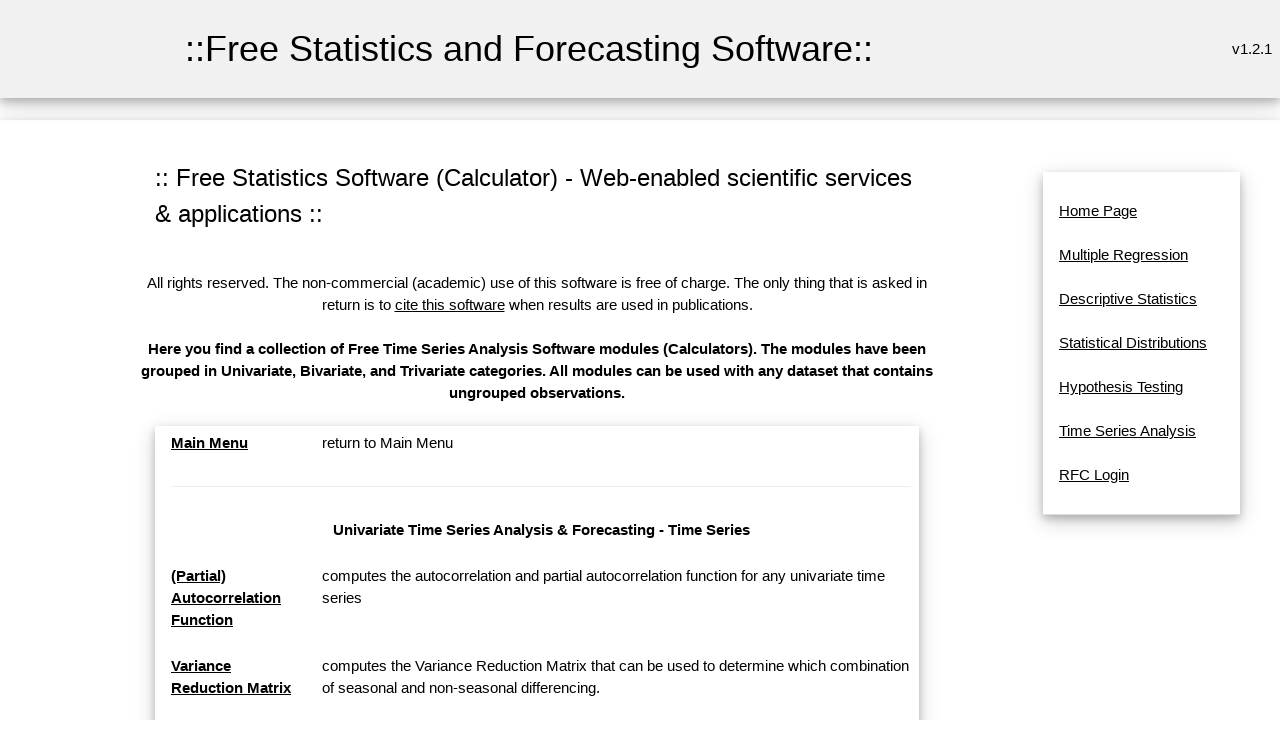

--- FILE ---
content_type: text/html; charset=UTF-8
request_url: https://www.wessa.net/tsa.wasp?parent=t12277291542o41vly9a3zhoyk
body_size: 3969
content:
<!DOCTYPE html>
<html>
<head>


<title>Time Series Analysis (and Forecasting) - Free Statistics and Forecasting Software (Calculators) v.1.2.1</title>

<META HTTP-EQUIV="Pragma" CONTENT="no-cache"><META HTTP-EQUIV="Cache-Control" CONTENT="no-cache"><meta name="description" content="Wessa.net offers free educational forecasting software (time series analysis) and statistics software.">
<meta name="keywords" content="free online software, free, software, business, educational, calculator, statistics, time series, skewness, kurtosis, quartiles, percentiles, econometrics, R code, equation plotter, Lorenz, Gini, mathematics, statistical distribution, correlation, forecasting, box jenkins">
<link rel="stylesheet" href="style.css">
<style type="text/css">
body, p, table, tr, td 	
{
	/*font-size:10pt;
	font-family:verdana;*/
}
table
{
	align:center;
}
tr
{
	text-align:left;
}
a {
	/*text-decoration: none;*/
}
textarea,
pre {
    -moz-tab-size : 3;
      -o-tab-size : 3;
         tab-size : 3;
}
</style>

<!-- Ezoic Ad Testing Code-->
<!--script src="//g.ezoic.net/ezoic/ezoiclitedata.go?did=57759"></script-->
<!-- Ezoic Ad Testing Code-->

</head>

<body>
<a name="top"></a>

<table class="w3-table w3-card-4 w3-light-grey" width="100%">
	<tr>
		<td width="5%"></td>
		<td>
	    	<table class="w3-table w3-centered" >
	    		<tr>
	    			<td>
	    				<h1>::Free Statistics and Forecasting Software::</h1>
	    			</td>
	    		</tr>
	    	</table>
	   	</td>
	  	<td style="text-align:right;vertical-align:middle" width="23%">
			v1.2.1	  	</td>
	</tr>
</table>



<br>
	<table  class="w3-table w3-card-4" width="100%">
	  <tr>
	    <td width="5%">
	    </td>
	    <td width="1%">&nbsp;</td>
	    <td width="70%" valign="middle">
		
		  	      <table width="100%" cellspacing="0" cellpadding="0">
	        <tr>
	          <td height="275">
	            <table width="100%" style="height: 100%" border="0" cellspacing="18" cellpadding="1">
	              <tr> 
	                <td valign="top">
	                  <table width="100%" border="0" cellspacing="1" cellpadding="1">
	                    <tr>
	                      <td>
								<table width="100%">
					<TR><td align="center">
						<h3>:: Free Statistics Software (Calculator) - Web-enabled scientific services &amp; applications ::</h3>					</TD></TR>
				</table>
					                      </td>
	                    </tr>
	                  </table>
				                  <table width="100%" style="height: 10px" border="0" cellspacing="1" cellpadding="1">
	                    <tr>
	                      <td></td>
	                    </tr>
	                  </table>
	                  <table width="100%" border="0" cellspacing="1" cellpadding="5">
	                    <tr>
							                      <!--td align="center"--> 
							<td>
								<div align="center">
													
								All rights reserved. The non-commercial (academic) use of this software is free of charge. The only thing that is asked in return is to <a href="#cite">cite this software</a> when results are used in publications.<br /><br />
	                          	<!--Start Output--><strong>Here you find a collection of Free Time Series Analysis Software modules (Calculators). The modules have been grouped in Univariate, Bivariate, and Trivariate categories. All modules can be used with any dataset that contains ungrouped observations.</strong><br /><br /><div class="w3-container w3-center w3-animate-opacity"><table class="w3-table w3-card-4 w3-responsive w3-hover-light-grey" class="w3-table w3-bordered w3-card-4 w3-responsive w3-hover-light-grey"><tr><td valign=top align=left><b><a title="" href="stat.wasp?parent=t12277291542o41vly9a3zhoyk">Main Menu</a></b></td><td valign=top align=left>return to Main Menu<br /></td></tr><tr><td colspan="2"><hr></td></tr><tr><td colspan="2"><center><strong>Univariate Time Series Analysis &amp; Forecasting - Time Series</strong></center></td></tr><tr><td></td><td></td></tr><tr><td valign=top align=left><b><a title="" href="rwasp_autocorrelation.wasp?parent=t12277291542o41vly9a3zhoyk">(Partial) Autocorrelation Function</a></b></td><td>computes the autocorrelation and partial autocorrelation function for any univariate time series<br></td></tr><tr><td></td><td></td></tr><tr><td valign=top align=left><b><a title="" href="rwasp_variancereduction.wasp?parent=t12277291542o41vly9a3zhoyk">Variance Reduction Matrix</a></b></td><td>computes the Variance Reduction Matrix that can be used to determine which combination of seasonal and non-seasonal differencing.<br></td></tr><tr><td></td><td></td></tr><tr><td valign=top align=left><b><a title="" href="rwasp_smp.wasp?parent=t12277291542o41vly9a3zhoyk">Standard Deviation-Mean Plot</a></b></td><td>computes the Standard Deviation-Mean Plot and the Range Mean Plot<br></td></tr><tr><td></td><td></td></tr><tr><td valign=top align=left><b><a title="" href="rwasp_spectrum.wasp?parent=t12277291542o41vly9a3zhoyk">Spectral Analysis</a></b></td><td>computes the raw periodogram and the cumulative periodogram of a univariate time series (with the 95% Kolmogorov-Smirnov confidence intervals)<br></td></tr><tr><td></td><td></td></tr><tr><td valign=top align=left><b><a title="" href="rwasp_arimabackwardselection.wasp?parent=t12277291542o41vly9a3zhoyk">ARIMA Backward Selection</a></b></td><td>computes the ARIMA Backward Selection approach<br></td></tr><tr><td></td><td></td></tr><tr><td valign=top align=left><b><a title="" href="rwasp_arimaforecasting.wasp?parent=t12277291542o41vly9a3zhoyk">ARIMA Forecasting</a></b></td><td> computes the forecasts of a univariate ARIMA model.<br></td></tr><tr><td></td><td></td></tr><tr><td valign=top align=left><b><a title="" href="rwasp_decompose.wasp?parent=t12277291542o41vly9a3zhoyk">Classical Decomposition</a></b></td><td>computes the Classical Seasonal Decomposition of a univariate time series by Moving Averages<br></td></tr><tr><td></td><td></td></tr><tr><td valign=top align=left><b><a title="" href="rwasp_decomposeloess.wasp?parent=t12277291542o41vly9a3zhoyk">Decomposition by Loess</a></b></td><td>computes the Seasonal Decomposition by Loess as proposed by Cleveland et al.<br></td></tr><tr><td></td><td></td></tr><tr><td valign=top align=left><b><a title="" href="rwasp_structuraltimeseries.wasp?parent=t12277291542o41vly9a3zhoyk">Structural Time Series Models</a></b></td><td>computes the following Structural Time Series Models<br></td></tr><tr><td></td><td></td></tr><tr><td valign=top align=left><b><a title="" href="rwasp_exponentialsmoothing.wasp?parent=t12277291542o41vly9a3zhoyk">Exponential Smoothing</a></b></td><td>computes the various exponential smoothing models, and generates forecasts<br></td></tr><tr><td></td><td></td></tr><tr><td colspan="2"><hr></td></tr><tr><td colspan="2"><center><strong>Bivariate Time Series Analysis &amp; Forecasting - Time Series</strong></center></td></tr><tr><td></td><td></td></tr><tr><td valign=top align=left><b><a title="" href="rwasp_cross.wasp?parent=t12277291542o41vly9a3zhoyk">Cross Correlation Function</a></b></td><td>computes the Cross Correlation Function for any bivariate time series<br></td></tr><tr><td></td><td></td></tr><tr><td valign=top align=left><b><a title="" href="rwasp_grangercausality.wasp?parent=t12277291542o41vly9a3zhoyk">Bivariate Granger Causality</a></b></td><td>computes the bivariate Granger causality test in two directions.<br></td></tr><tr><td></td><td></td></tr><tr><td colspan="2"><hr></td></tr><tr><td colspan="2"><center><strong>Trivariate Time Series Analysis &amp; Forecasting - Time Series</strong></center></td></tr><tr><td></td><td></td></tr><tr><td colspan="2"><hr></td></tr><tr><td colspan="2"><center><strong>Multivariate Time Series Analysis &amp; Forecasting - Time Series</strong></center></td></tr><tr><td></td><td></td></tr></table></div><!--End Output--><!--Start Charts--><!--End Charts-->	                          </div>
	                      </td>
	                    </tr>
	                  </table>
	                  <table width="100%" style="height: 10px" border="0" cellspacing="1" cellpadding="1">
	                    <tr>
	                      <td>
<!-- Ezoic - middle of content - mid_content -->
<!--div id="ezoic-pub-ad-placeholder-102"></div-->
<!-- End Ezoic - middle of content - mid_content -->
	                      </td>
	                    </tr>
	                  </table>
					  <a name="references"></a>	                  <table width="100%" border="0" cellspacing="1" cellpadding="5">
	                    <tr>
	                      <td align="center"> 
	                        <div align="center">
					<br />
									</div>
				</td>
				</tr>
			</table>
	                  <table width="100%" style="height: 10px" border="0" cellspacing="1" cellpadding="1">
	                    <tr>
	                      <td></td>
	                    </tr>
	                  </table>
				<a name="history"></a>	                  <table width="100%" border="0" cellspacing="1" cellpadding="5">
	                    <tr>
	                      <td>

	                      </td>
	                    </tr>
	                  </table>
	                  <table width="100%" style="height: 10px" border="0" cellspacing="1" cellpadding="1">
	                    <tr>
	                      <td></td>
	                    </tr>
	                  </table>
				<a name="rating"></a><table width="100%" border="0" cellspacing="1" cellpadding="5" ><TR><TD style="text-align: center;"><a href="#top">Top</a> | <a href="#output">Output</a> | <a href="#references">References</a></td></tr></table>	                  <table width="100%" border="0" cellspacing="1" cellpadding="5">
	                    <tr bgcolor="">
	                      <td>
	                      	                      </td>
	                    </tr>
	                  </table>
	                  <table width="100%" style="height: 10px" border="0" cellspacing="1" cellpadding="1">
	                    <tr>
	                      <td></td>
	                    </tr>
	                  </table>
	                  <table width="100%" border="0" cellspacing="1" cellpadding="5">
	                    <tr>
	                      <td align="center"> 
	                        <div align="center">
							<p align="center"><a name="cite">To cite Wessa.net in publications use</a>:<br /><strong>Wessa, P. (2026), Free Statistics Software, Office for Research Development and Education,<br /> version 1.2.1, URL https://www.wessa.net/</strong></p>
	                        <p align="center">&copy; All rights reserved. Academic license for non-commercial use only.
<br />  The free use of the scientific content, services, and applications in this website is
	granted for non commercial use only. In any case,
	the source (url) should always be clearly displayed. Under no circumstances are
	you allowed to reproduce, copy or redistribute the design, layout, or any
	content of this website (for commercial use) including any materials contained
	herein without the express written permission. </p>
	<p align="center">Information provided
	on this web site is provided &quot;AS IS&quot; without warranty of any kind, either
	express or implied, including, without limitation, warranties of
	merchantability, fitness for a particular purpose, and noninfringement. We use reasonable efforts to include accurate and timely information
	and periodically update the information, and software without notice. We
	make no warranties or representations
	as to the accuracy or completeness of such information (or software), and it assumes no
	liability or responsibility for errors or omissions in the content of this web
	site, or any software bugs in online applications. Your use of this web site is AT YOUR OWN RISK. Under no circumstances and
	under no legal theory shall we be liable to you or any other
	person for any direct, indirect, special, incidental, exemplary, or
	consequential damages arising from your access to, or use of, this web site.
	</p>
	<p align="center">Software Version : 1.2.1<br />Algorithms &amp; Software : <a href="patrick/index.html">Patrick Wessa</a>, PhD<br />Server : www.wessa.net	</p>

	<p align="center"><a href="https://www.wessa.net/wessaabout.wasp">About</a> | <a href="mailto:patrick.wessa@gmail.com">Comments, Feedback &amp; Errors</a> | <a href="https://www.wessa.net/privacy.wasp">Privacy Policy</a> | <a href="http://www.xycoon.com/index.htm" title="Resources about Statistics, Econometrics, and Forecasting website">Statistics Resources</a> | <a href="https://www.wessa.net/" title="Homepage of Free Statistics and Forecasting Software (Calculators)">Wessa.net Home</a></p>
							</div>
						  </td>
						</tr>
					  </table>
  
	                </td>
	              </tr>
	            </table>
	          </td>
	        </tr>
	        <tr>
	          <td bgcolor="" height="8">
	            <table width="100%" border="0" cellspacing="0" cellpadding="0">
	              <tr>
	                <td align=center><b>&nbsp;&copy; 
	                  Wessa.Net 2002-2026</b></td>
					<td align="right">&nbsp;</td>
	              </tr>
	            </table>
	           </td>
	        </tr>
	      </table>
	    </td>
		<td width="1%">&nbsp;</td>
	    <td width="23%" height="100%" valign="top">
	      <table width="100%" style="height: 100%" cellspacing="0" cellpadding="0">
	        <tr>
	          <td width="100%" valign="top">
	            <table width="100%" border="0" cellspacing="0" cellpadding="0">
	              <tr>
	                <td height="6">&nbsp;</td>
				  </tr>
				  <tr>
					<td align="center" valign="top">
                    <div class="w3-container w3-center w3-animate-opacity">
                    <table class="w3-table w3-bordered w3-card-4 w3-responsive w3-hover-light-grey">
					  <tr><td>
					                  	<br>
<a title="Home Page" href="stat.wasp?parent=t12277291542o41vly9a3zhoyk">Home Page</a><br />
<br>
<a title="This module allows you to build Multiple Regression Models based on the R language." href="rwasp_multipleregression.wasp?parent=t12277291542o41vly9a3zhoyk">Multiple Regression</a><br />
<br>
<a title="Here you find various types of modules about descriptive statistics." href="desc.wasp?parent=t12277291542o41vly9a3zhoyk">Descriptive Statistics</a><br />
<br>
<a title="Here you find modules about (continuous) statistical distributions." href="distributions.wasp?parent=t12277291542o41vly9a3zhoyk">Statistical Distributions</a><br />
<br>
<a title="This is a collection of modules for Statistical Hypothesis Testing." href="test.wasp?parent=t12277291542o41vly9a3zhoyk">Hypothesis Testing</a><br />
<br>
<a title="This is a collection of modules for Time Series Analysis." href="tsa.wasp?parent=t12277291542o41vly9a3zhoyk">Time Series Analysis</a><br />
<br>
<a title="" href="https://supernova.wessa.net/rfc/?parent=t12277291542o41vly9a3zhoyk">RFC Login</a><br />
<br>


						                  								                  		
								
						                  		

						                  							                 

	                 </td></tr></table></div>
					 </td>
	              </tr>
	            </table><br />
	            <br /><br />
	          </td>
	        </tr>
	      </table>
	    </td>
	  </tr>
	</table>

	<table width="100%" style="height: 2%" border="0" cellspacing="0" cellpadding="1">
	  <tr>
	    <td></td>
	  </tr>
	</table>
	<table width="100%" style="height: 20%" border="0" cellspacing="1" cellpadding="1">
	  <tr>
	    <td valign="middle"> 
	      <table width="100%" border="0" cellspacing="1" cellpadding="1">
	        <tr>
	          <td width="10%">
	          </td>
	          <td width="62%">
	            <table width="600" border="0" cellspacing="1" cellpadding="1">
	              <tr>
	                <td align="center">
				<br /><br /><br />
	                </td>
	              </tr>
	            </table>
			  </td>
	          <td width="28%">&nbsp;</td>
	        </tr>
	      </table>
	    </td>
	  </tr>
	</table>



</body>
</html>
